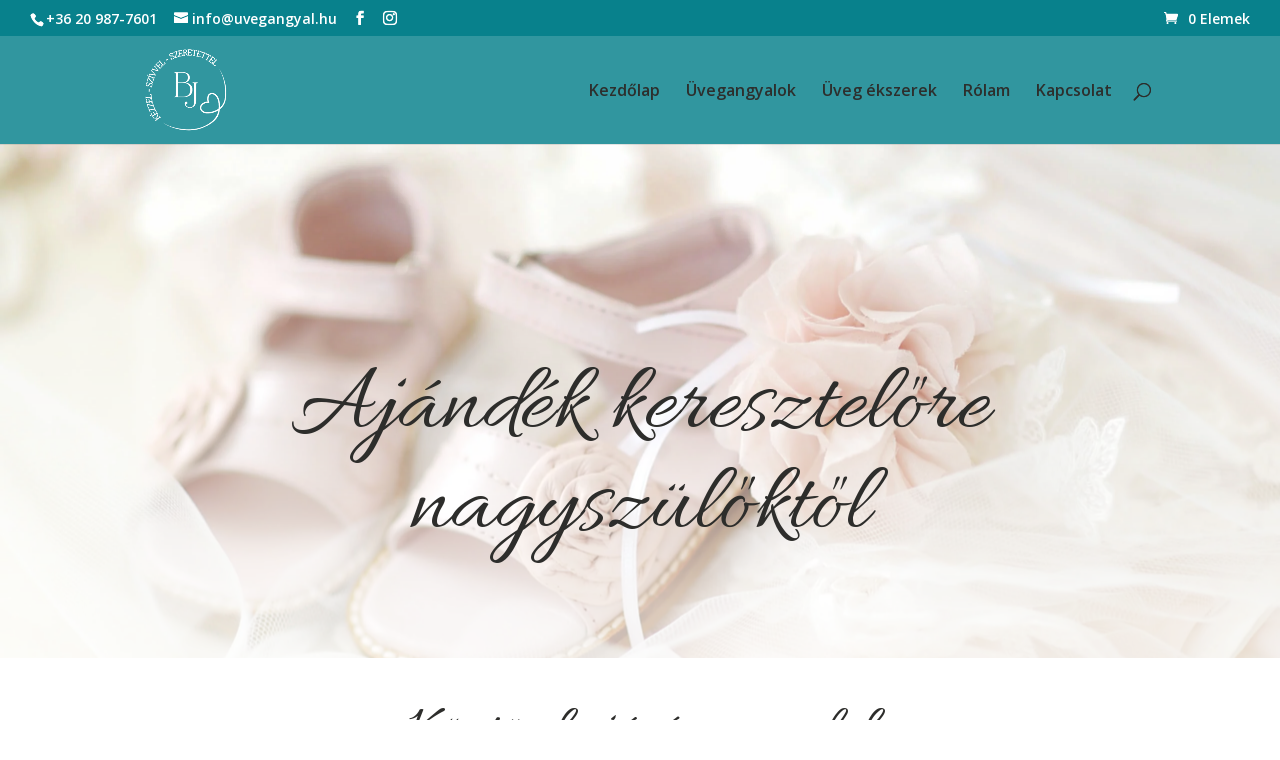

--- FILE ---
content_type: text/css
request_url: https://uvegangyal.hu/wp-content/et-cache/626/et-core-unified-626.min.css?ver=1720675570
body_size: 254
content:
.page-id-214 #logo{display:none;content:""}a.customize-unpreviewable{color:#2d2d2b}@media only screen and (max-width:980px){.page-id-214 #logo{display:none}}@media only screen and (max-width:414px){.page-id-214 #logo{display:none}}.woocommerce div.product form.cart,.woocommerce-page div.product form.cart{color:#2d2d2b}.yayextra-option-field-wrap select{padding:10px}.wpf_layout_vertical .wpf_item .wpf_hierachy li{color:#2d2d2b;font-size:15px}

--- FILE ---
content_type: text/css
request_url: https://uvegangyal.hu/wp-content/et-cache/626/et-core-unified-tb-315-deferred-626.min.css?ver=1720675570
body_size: 2303
content:
.et_pb_section_0_tb_footer.et_pb_section{background-color:#08818C!important}.et_pb_row_1_tb_footer,body #page-container .et-db #et-boc .et-l .et_pb_row_1_tb_footer.et_pb_row,body.et_pb_pagebuilder_layout.single #page-container #et-boc .et-l .et_pb_row_1_tb_footer.et_pb_row,body.et_pb_pagebuilder_layout.single.et_full_width_page #page-container #et-boc .et-l .et_pb_row_1_tb_footer.et_pb_row,.et_pb_row_0_tb_footer,body #page-container .et-db #et-boc .et-l .et_pb_row_0_tb_footer.et_pb_row,body.et_pb_pagebuilder_layout.single #page-container #et-boc .et-l .et_pb_row_0_tb_footer.et_pb_row,body.et_pb_pagebuilder_layout.single.et_full_width_page #page-container #et-boc .et-l .et_pb_row_0_tb_footer.et_pb_row{max-width:100%}.et_pb_image_0_tb_footer{margin-top:-6%!important;margin-bottom:20px!important;text-align:left;margin-left:0}.et_pb_text_4_tb_footer.et_pb_text,.et_pb_text_7_tb_footer.et_pb_text,.et_pb_text_0_tb_footer.et_pb_text,.et_pb_text_6_tb_footer.et_pb_text,.et_pb_text_5_tb_footer.et_pb_text,.et_pb_text_2_tb_footer.et_pb_text{color:#FFFFFF!important}.et_pb_text_6_tb_footer,.et_pb_text_5_tb_footer,.et_pb_text_4_tb_footer,.et_pb_text_7_tb_footer,.et_pb_text_2_tb_footer,.et_pb_text_0_tb_footer{font-family:'Open Sans',Helvetica,Arial,Lucida,sans-serif}.et_pb_text_0_tb_footer h4{font-family:'Oswald',Helvetica,Arial,Lucida,sans-serif;font-size:17px;color:#FFFFFF!important;line-height:1.3em;text-align:left}.et_pb_text_3_tb_footer h3,.et_pb_text_1_tb_footer h3{font-family:'Oswald',Helvetica,Arial,Lucida,sans-serif;font-size:25px;color:#FFFFFF!important}.et_pb_text_1_tb_footer,.et_pb_text_3_tb_footer{margin-top:24%!important;margin-bottom:50px!important}.et_pb_section_1_tb_footer.et_pb_section{padding-top:0px;padding-bottom:0px;background-color:#165B6B!important}.et_pb_row_1_tb_footer.et_pb_row{padding-top:15px!important;padding-bottom:15px!important;padding-top:15px;padding-bottom:15px}.et_pb_image_0_tb_footer.et_pb_module{margin-left:0px!important;margin-right:auto!important}@media only screen and (min-width:981px){.et_pb_image_0_tb_footer{max-width:50%}}@media only screen and (max-width:980px){.et_pb_image_0_tb_footer{margin-bottom:10px!important;max-width:30%}.et_pb_image_0_tb_footer .et_pb_image_wrap img{width:auto}.et_pb_text_0_tb_footer h4{font-size:16px}.et_pb_text_1_tb_footer h3,.et_pb_text_3_tb_footer h3{font-size:22px}.et_pb_text_1_tb_footer,.et_pb_text_3_tb_footer{margin-top:0%!important;margin-bottom:15px!important}.et_pb_row_1_tb_footer.et_pb_row{padding-top:15px!important;padding-bottom:15px!important;padding-top:15px!important;padding-bottom:15px!important}}@media only screen and (max-width:767px){.et_pb_image_0_tb_footer{margin-bottom:10px!important;max-width:35%}.et_pb_image_0_tb_footer .et_pb_image_wrap img{width:auto}.et_pb_text_0_tb_footer h4{font-size:15px}.et_pb_text_1_tb_footer h3,.et_pb_text_3_tb_footer h3{font-size:19px}.et_pb_text_1_tb_footer,.et_pb_text_3_tb_footer{margin-bottom:10px!important}.et_pb_row_1_tb_footer.et_pb_row{padding-top:15px!important;padding-bottom:15px!important;padding-top:15px!important;padding-bottom:15px!important}}.et_pb_section_2.et_pb_section{padding-top:0px;padding-bottom:0px}.et_pb_text_4 h2{font-family:'Allura',handwriting;font-size:60px;color:#2D2D2B!important;text-align:center}.et_pb_text_4{margin-bottom:0px!important}.et_pb_image_2{text-align:center}.et_pb_text_5.et_pb_text{color:#2D2D2B!important}.et_pb_text_5{font-family:'Open Sans',Helvetica,Arial,Lucida,sans-serif;font-size:17px}.et_pb_row_5,body #page-container .et-db #et-boc .et-l .et_pb_row_5.et_pb_row,body.et_pb_pagebuilder_layout.single #page-container #et-boc .et-l .et_pb_row_5.et_pb_row,body.et_pb_pagebuilder_layout.single.et_full_width_page #page-container #et-boc .et-l .et_pb_row_5.et_pb_row{max-width:100%}.dica_divi_carouselitem_1.dica_divi_carouselitem .social-media,.dica_divi_carouselitem_5.dica_divi_carouselitem .social-media,.dica_divi_carouselitem_7.dica_divi_carouselitem .social-media,.dica_divi_carouselitem_4.dica_divi_carouselitem .social-media,.dica_divi_carouselitem_8.dica_divi_carouselitem .social-media,.dica_divi_carouselitem_3.dica_divi_carouselitem .social-media,.dica_divi_carouselitem_9.dica_divi_carouselitem .social-media,.dica_divi_carouselitem_2.dica_divi_carouselitem .social-media,.dica_divi_carouselitem_10.dica_divi_carouselitem .social-media,.dica_divi_carouselitem_0.dica_divi_carouselitem .social-media,.dica_divi_carouselitem_12.dica_divi_carouselitem .social-media,.dica_divi_carouselitem_11.dica_divi_carouselitem .social-media,.dica_divi_carouselitem_6.dica_divi_carouselitem .social-media{justify-content:flex-start!important}.dica_divi_carouselitem_0.dica_divi_carouselitem .dica-rating,.dica_divi_carouselitem_5.dica_divi_carouselitem .dica-rating,.dica_divi_carouselitem_7.dica_divi_carouselitem .dica-rating,.dica_divi_carouselitem_12.dica_divi_carouselitem .dica-rating,.dica_divi_carouselitem_4.dica_divi_carouselitem .dica-rating,.dica_divi_carouselitem_8.dica_divi_carouselitem .dica-rating,.dica_divi_carouselitem_1.dica_divi_carouselitem .dica-rating,.dica_divi_carouselitem_3.dica_divi_carouselitem .dica-rating,.dica_divi_carouselitem_6.dica_divi_carouselitem .dica-rating,.dica_divi_carouselitem_10.dica_divi_carouselitem .dica-rating,.dica_divi_carouselitem_2.dica_divi_carouselitem .dica-rating,.dica_divi_carouselitem_11.dica_divi_carouselitem .dica-rating,.dica_divi_carouselitem_9.dica_divi_carouselitem .dica-rating{text-align:left!important}.dica_divi_carousel .dica_divi_carouselitem_10 .social-media-container .social-media li a:before,.dica_divi_carousel .dica_divi_carouselitem_6 .social-media-container .social-media li a:before,.dica_divi_carouselitem_6 .dica-rating span:before,.dica_divi_carouselitem_12 .dica-rating span:before,.dica_divi_carouselitem_10 .dica-rating span:before,.dica_divi_carousel .dica_divi_carouselitem_12 .social-media-container .social-media li a:before,.dica_divi_carouselitem_11 .dica-rating span:before,.dica_divi_carousel .dica_divi_carouselitem_7 .social-media-container .social-media li a:before,.dica_divi_carouselitem_7 .dica-rating span:before,.dica_divi_carousel .dica_divi_carouselitem_11 .social-media-container .social-media li a:before,.dica_divi_carouselitem_9 .dica-rating span:before,.dica_divi_carousel .dica_divi_carouselitem_9 .social-media-container .social-media li a:before,.dica_divi_carouselitem_8 .dica-rating span:before,.dica_divi_carousel .dica_divi_carouselitem_8 .social-media-container .social-media li a:before,.dica_divi_carouselitem_4 .dica-rating span:before,.dica_divi_carousel .dica_divi_carouselitem_1 .social-media-container .social-media li a:before,.dica_divi_carouselitem_1 .dica-rating span:before,.dica_divi_carousel .dica_divi_carouselitem_0 .social-media-container .social-media li a:before,.dica_divi_carousel .dica_divi_carouselitem_2 .social-media-container .social-media li a:before,.dica_divi_carouselitem_2 .dica-rating span:before,.dica_divi_carousel .dica_divi_carouselitem_3 .social-media-container .social-media li a:before,.dica_divi_carouselitem_3 .dica-rating span:before,.dica_divi_carouselitem_0 .dica-rating span:before,.dica_divi_carousel .dica_divi_carouselitem_5 .social-media-container .social-media li a:before,.dica_divi_carousel .dica_divi_carouselitem_4 .social-media-container .social-media li a:before,.dica_divi_carouselitem_5 .dica-rating span:before{font-size:14px!important}.dica_divi_carousel_0.dica_divi_carousel{padding-bottom:0px!important;margin-bottom:0px!important}.dica_divi_carousel_0 .dica_divi_carouselitem .dica-image-container .image{max-width:100%}.dica_divi_carousel_0 .dica_divi_carouselitem .dica-image-container{text-align:center!important;z-index:10!important}.dica_divi_carousel_0 .swiper-button-next:before,.dica_divi_carousel_0 .swiper-button-prev:before{color:#0c71c3!important}.dica_divi_carousel_0.dica_divi_carousel .swiper-button-next,.dica_divi_carousel_0.dica_divi_carousel .swiper-button-prev{background-color:#ffffff!important}.dica_divi_carousel_0.dica_divi_carousel .swiper-pagination-bullet{background-color:#e0e0e0!important}.dica_divi_carousel_0.dica_divi_carousel .swiper-pagination-bullet.swiper-pagination-bullet-active{background-color:#08818C!important}.dica_divi_carousel_0.dica_divi_carousel .dica-container .swiper-wrapper .dica_divi_carouselitem{height:100%}.dica_divi_carousel_0.dica_divi_carousel .dica_divi_carouselitem .dica-item-content{flex-grow:1}.dica_divi_carousel_0.dica_divi_carousel .dica-container .swiper-pagination{text-align:center}.dica_divi_carousel_0 .dica-container .swiper-button-next,.dica_divi_carousel_0 .dica-container .swiper-button-prev{font-size:53px;width:53px;height:53px}.dica_divi_carousel_0 .dica-container .swiper-buttton-container{justify-content:space-between}.dica_divi_carousel_0 .dica_divi_carouselitem .dica-item-content{z-index:10!important}.dica_divi_carousel_0 .dica_divi_carouselitem{width:calc(100%/4)}.dica_divi_carousel .dica_divi_carouselitem_2.dica_divi_carouselitem .dica-item-content h4.item-title,.dica_divi_carousel .dica_divi_carouselitem_2.dica_divi_carouselitem .dica-item-content h1.item-title,.dica_divi_carousel .dica_divi_carouselitem_2.dica_divi_carouselitem .dica-item-content h2.item-title,.dica_divi_carousel .dica_divi_carouselitem_2.dica_divi_carouselitem .dica-item-content h3.item-title,.dica_divi_carousel .dica_divi_carouselitem_2.dica_divi_carouselitem .dica-item-content h5.item-title,.dica_divi_carousel .dica_divi_carouselitem_2.dica_divi_carouselitem .dica-item-content h6.item-title,.dica_divi_carousel .dica_divi_carouselitem_7.dica_divi_carouselitem .dica-item-content h4.item-title,.dica_divi_carousel .dica_divi_carouselitem_7.dica_divi_carouselitem .dica-item-content h1.item-title,.dica_divi_carousel .dica_divi_carouselitem_7.dica_divi_carouselitem .dica-item-content h2.item-title,.dica_divi_carousel .dica_divi_carouselitem_7.dica_divi_carouselitem .dica-item-content h3.item-title,.dica_divi_carousel .dica_divi_carouselitem_7.dica_divi_carouselitem .dica-item-content h5.item-title,.dica_divi_carousel .dica_divi_carouselitem_7.dica_divi_carouselitem .dica-item-content h6.item-title,.dica_divi_carousel .dica_divi_carouselitem_5.dica_divi_carouselitem .dica-item-content h4.item-title,.dica_divi_carousel .dica_divi_carouselitem_5.dica_divi_carouselitem .dica-item-content h1.item-title,.dica_divi_carousel .dica_divi_carouselitem_5.dica_divi_carouselitem .dica-item-content h2.item-title,.dica_divi_carousel .dica_divi_carouselitem_5.dica_divi_carouselitem .dica-item-content h3.item-title,.dica_divi_carousel .dica_divi_carouselitem_5.dica_divi_carouselitem .dica-item-content h5.item-title,.dica_divi_carousel .dica_divi_carouselitem_5.dica_divi_carouselitem .dica-item-content h6.item-title,.dica_divi_carousel .dica_divi_carouselitem_8.dica_divi_carouselitem .dica-item-content h4.item-title,.dica_divi_carousel .dica_divi_carouselitem_8.dica_divi_carouselitem .dica-item-content h1.item-title,.dica_divi_carousel .dica_divi_carouselitem_8.dica_divi_carouselitem .dica-item-content h2.item-title,.dica_divi_carousel .dica_divi_carouselitem_8.dica_divi_carouselitem .dica-item-content h3.item-title,.dica_divi_carousel .dica_divi_carouselitem_8.dica_divi_carouselitem .dica-item-content h5.item-title,.dica_divi_carousel .dica_divi_carouselitem_8.dica_divi_carouselitem .dica-item-content h6.item-title,.dica_divi_carousel .dica_divi_carouselitem_4.dica_divi_carouselitem .dica-item-content h4.item-title,.dica_divi_carousel .dica_divi_carouselitem_4.dica_divi_carouselitem .dica-item-content h1.item-title,.dica_divi_carousel .dica_divi_carouselitem_4.dica_divi_carouselitem .dica-item-content h2.item-title,.dica_divi_carousel .dica_divi_carouselitem_4.dica_divi_carouselitem .dica-item-content h3.item-title,.dica_divi_carousel .dica_divi_carouselitem_4.dica_divi_carouselitem .dica-item-content h5.item-title,.dica_divi_carousel .dica_divi_carouselitem_4.dica_divi_carouselitem .dica-item-content h6.item-title,.dica_divi_carousel .dica_divi_carouselitem_9.dica_divi_carouselitem .dica-item-content h4.item-title,.dica_divi_carousel .dica_divi_carouselitem_9.dica_divi_carouselitem .dica-item-content h1.item-title,.dica_divi_carousel .dica_divi_carouselitem_9.dica_divi_carouselitem .dica-item-content h2.item-title,.dica_divi_carousel .dica_divi_carouselitem_9.dica_divi_carouselitem .dica-item-content h3.item-title,.dica_divi_carousel .dica_divi_carouselitem_9.dica_divi_carouselitem .dica-item-content h5.item-title,.dica_divi_carousel .dica_divi_carouselitem_9.dica_divi_carouselitem .dica-item-content h6.item-title,.dica_divi_carousel .dica_divi_carouselitem_3.dica_divi_carouselitem .dica-item-content h4.item-title,.dica_divi_carousel .dica_divi_carouselitem_3.dica_divi_carouselitem .dica-item-content h1.item-title,.dica_divi_carousel .dica_divi_carouselitem_3.dica_divi_carouselitem .dica-item-content h2.item-title,.dica_divi_carousel .dica_divi_carouselitem_3.dica_divi_carouselitem .dica-item-content h3.item-title,.dica_divi_carousel .dica_divi_carouselitem_3.dica_divi_carouselitem .dica-item-content h5.item-title,.dica_divi_carousel .dica_divi_carouselitem_3.dica_divi_carouselitem .dica-item-content h6.item-title,.dica_divi_carousel .dica_divi_carouselitem_6.dica_divi_carouselitem .dica-item-content h4.item-title,.dica_divi_carousel .dica_divi_carouselitem_6.dica_divi_carouselitem .dica-item-content h1.item-title,.dica_divi_carousel .dica_divi_carouselitem_6.dica_divi_carouselitem .dica-item-content h2.item-title,.dica_divi_carousel .dica_divi_carouselitem_6.dica_divi_carouselitem .dica-item-content h3.item-title,.dica_divi_carousel .dica_divi_carouselitem_6.dica_divi_carouselitem .dica-item-content h5.item-title,.dica_divi_carousel .dica_divi_carouselitem_6.dica_divi_carouselitem .dica-item-content h6.item-title,.dica_divi_carousel .dica_divi_carouselitem_10.dica_divi_carouselitem .dica-item-content h4.item-title,.dica_divi_carousel .dica_divi_carouselitem_10.dica_divi_carouselitem .dica-item-content h1.item-title,.dica_divi_carousel .dica_divi_carouselitem_10.dica_divi_carouselitem .dica-item-content h2.item-title,.dica_divi_carousel .dica_divi_carouselitem_10.dica_divi_carouselitem .dica-item-content h3.item-title,.dica_divi_carousel .dica_divi_carouselitem_10.dica_divi_carouselitem .dica-item-content h5.item-title,.dica_divi_carousel .dica_divi_carouselitem_10.dica_divi_carouselitem .dica-item-content h6.item-title,.dica_divi_carousel .dica_divi_carouselitem_0.dica_divi_carouselitem .dica-item-content h4.item-title,.dica_divi_carousel .dica_divi_carouselitem_0.dica_divi_carouselitem .dica-item-content h1.item-title,.dica_divi_carousel .dica_divi_carouselitem_0.dica_divi_carouselitem .dica-item-content h2.item-title,.dica_divi_carousel .dica_divi_carouselitem_0.dica_divi_carouselitem .dica-item-content h3.item-title,.dica_divi_carousel .dica_divi_carouselitem_0.dica_divi_carouselitem .dica-item-content h5.item-title,.dica_divi_carousel .dica_divi_carouselitem_0.dica_divi_carouselitem .dica-item-content h6.item-title,.dica_divi_carousel .dica_divi_carouselitem_11.dica_divi_carouselitem .dica-item-content h4.item-title,.dica_divi_carousel .dica_divi_carouselitem_11.dica_divi_carouselitem .dica-item-content h1.item-title,.dica_divi_carousel .dica_divi_carouselitem_11.dica_divi_carouselitem .dica-item-content h2.item-title,.dica_divi_carousel .dica_divi_carouselitem_11.dica_divi_carouselitem .dica-item-content h3.item-title,.dica_divi_carousel .dica_divi_carouselitem_11.dica_divi_carouselitem .dica-item-content h5.item-title,.dica_divi_carousel .dica_divi_carouselitem_11.dica_divi_carouselitem .dica-item-content h6.item-title,.dica_divi_carousel .dica_divi_carouselitem_1.dica_divi_carouselitem .dica-item-content h4.item-title,.dica_divi_carousel .dica_divi_carouselitem_1.dica_divi_carouselitem .dica-item-content h1.item-title,.dica_divi_carousel .dica_divi_carouselitem_1.dica_divi_carouselitem .dica-item-content h2.item-title,.dica_divi_carousel .dica_divi_carouselitem_1.dica_divi_carouselitem .dica-item-content h3.item-title,.dica_divi_carousel .dica_divi_carouselitem_1.dica_divi_carouselitem .dica-item-content h5.item-title,.dica_divi_carousel .dica_divi_carouselitem_1.dica_divi_carouselitem .dica-item-content h6.item-title,.dica_divi_carousel .dica_divi_carouselitem_12.dica_divi_carouselitem .dica-item-content h4.item-title,.dica_divi_carousel .dica_divi_carouselitem_12.dica_divi_carouselitem .dica-item-content h1.item-title,.dica_divi_carousel .dica_divi_carouselitem_12.dica_divi_carouselitem .dica-item-content h2.item-title,.dica_divi_carousel .dica_divi_carouselitem_12.dica_divi_carouselitem .dica-item-content h3.item-title,.dica_divi_carousel .dica_divi_carouselitem_12.dica_divi_carouselitem .dica-item-content h5.item-title,.dica_divi_carousel .dica_divi_carouselitem_12.dica_divi_carouselitem .dica-item-content h6.item-title{font-family:'Oswald',Helvetica,Arial,Lucida,sans-serif!important;font-size:30px!important;color:#2D2D2B!important;line-height:1.6em!important}.dica_divi_carousel .dica_divi_carouselitem_10.dica_divi_carouselitem .dica-item-content .content,.dica_divi_carousel .dica_divi_carouselitem_10.dica_divi_carouselitem .dica-item-content .content p,.dica_divi_carousel .dica_divi_carouselitem_3.dica_divi_carouselitem .dica-item-content .content,.dica_divi_carousel .dica_divi_carouselitem_3.dica_divi_carouselitem .dica-item-content .content p,.dica_divi_carousel .dica_divi_carouselitem_9.dica_divi_carouselitem .dica-item-content .content,.dica_divi_carousel .dica_divi_carouselitem_9.dica_divi_carouselitem .dica-item-content .content p,.dica_divi_carousel .dica_divi_carouselitem_2.dica_divi_carouselitem .dica-item-content .content,.dica_divi_carousel .dica_divi_carouselitem_2.dica_divi_carouselitem .dica-item-content .content p,.dica_divi_carousel .dica_divi_carouselitem_0.dica_divi_carouselitem .dica-item-content .content,.dica_divi_carousel .dica_divi_carouselitem_0.dica_divi_carouselitem .dica-item-content .content p,.dica_divi_carousel .dica_divi_carouselitem_4.dica_divi_carouselitem .dica-item-content .content,.dica_divi_carousel .dica_divi_carouselitem_4.dica_divi_carouselitem .dica-item-content .content p,.dica_divi_carousel .dica_divi_carouselitem_8.dica_divi_carouselitem .dica-item-content .content,.dica_divi_carousel .dica_divi_carouselitem_8.dica_divi_carouselitem .dica-item-content .content p,.dica_divi_carousel .dica_divi_carouselitem_1.dica_divi_carouselitem .dica-item-content .content,.dica_divi_carousel .dica_divi_carouselitem_1.dica_divi_carouselitem .dica-item-content .content p,.dica_divi_carousel .dica_divi_carouselitem_11.dica_divi_carouselitem .dica-item-content .content,.dica_divi_carousel .dica_divi_carouselitem_11.dica_divi_carouselitem .dica-item-content .content p,.dica_divi_carousel .dica_divi_carouselitem_5.dica_divi_carouselitem .dica-item-content .content,.dica_divi_carousel .dica_divi_carouselitem_5.dica_divi_carouselitem .dica-item-content .content p,.dica_divi_carousel .dica_divi_carouselitem_7.dica_divi_carouselitem .dica-item-content .content,.dica_divi_carousel .dica_divi_carouselitem_7.dica_divi_carouselitem .dica-item-content .content p,.dica_divi_carousel .dica_divi_carouselitem_12.dica_divi_carouselitem .dica-item-content .content,.dica_divi_carousel .dica_divi_carouselitem_12.dica_divi_carouselitem .dica-item-content .content p,.dica_divi_carousel .dica_divi_carouselitem_6.dica_divi_carouselitem .dica-item-content .content,.dica_divi_carousel .dica_divi_carouselitem_6.dica_divi_carouselitem .dica-item-content .content p{font-family:'Open Sans',Helvetica,Arial,Lucida,sans-serif!important;font-size:20px!important;color:#2D2D2B!important}@media only screen and (min-width:981px){.et_pb_image_2{max-width:38%}}@media only screen and (max-width:980px){.et_pb_section_2.et_pb_section{margin-top:-2%}.et_pb_text_4 h2{font-size:45px}.et_pb_text_4{margin-bottom:0px!important}.et_pb_image_2{max-width:55%}.et_pb_image_2 .et_pb_image_wrap img{width:auto}.et_pb_text_5{font-size:16px}.dica_divi_carouselitem_12 .dica-rating span:before,.dica_divi_carousel .dica_divi_carouselitem_9 .social-media-container .social-media li a:before,.dica_divi_carouselitem_5 .dica-rating span:before,.dica_divi_carousel .dica_divi_carouselitem_5 .social-media-container .social-media li a:before,.dica_divi_carousel .dica_divi_carouselitem_7 .social-media-container .social-media li a:before,.dica_divi_carouselitem_7 .dica-rating span:before,.dica_divi_carouselitem_4 .dica-rating span:before,.dica_divi_carousel .dica_divi_carouselitem_4 .social-media-container .social-media li a:before,.dica_divi_carousel .dica_divi_carouselitem_8 .social-media-container .social-media li a:before,.dica_divi_carouselitem_8 .dica-rating span:before,.dica_divi_carouselitem_3 .dica-rating span:before,.dica_divi_carousel .dica_divi_carouselitem_3 .social-media-container .social-media li a:before,.dica_divi_carouselitem_2 .dica-rating span:before,.dica_divi_carousel .dica_divi_carouselitem_6 .social-media-container .social-media li a:before,.dica_divi_carousel .dica_divi_carouselitem_2 .social-media-container .social-media li a:before,.dica_divi_carouselitem_9 .dica-rating span:before,.dica_divi_carousel .dica_divi_carouselitem_10 .social-media-container .social-media li a:before,.dica_divi_carouselitem_1 .dica-rating span:before,.dica_divi_carousel .dica_divi_carouselitem_1 .social-media-container .social-media li a:before,.dica_divi_carouselitem_10 .dica-rating span:before,.dica_divi_carousel .dica_divi_carouselitem_11 .social-media-container .social-media li a:before,.dica_divi_carouselitem_0 .dica-rating span:before,.dica_divi_carousel .dica_divi_carouselitem_0 .social-media-container .social-media li a:before,.dica_divi_carouselitem_11 .dica-rating span:before,.dica_divi_carousel .dica_divi_carouselitem_12 .social-media-container .social-media li a:before,.dica_divi_carouselitem_6 .dica-rating span:before{font-size:14px!important}.dica_divi_carousel_0 .dica_divi_carouselitem .dica-image-container,.dica_divi_carousel_0 .dica_divi_carouselitem .dica-item-content{z-index:10!important}.dica_divi_carousel .dica_divi_carouselitem_10.dica_divi_carouselitem .dica-item-content h4.item-title,.dica_divi_carousel .dica_divi_carouselitem_10.dica_divi_carouselitem .dica-item-content h1.item-title,.dica_divi_carousel .dica_divi_carouselitem_10.dica_divi_carouselitem .dica-item-content h2.item-title,.dica_divi_carousel .dica_divi_carouselitem_10.dica_divi_carouselitem .dica-item-content h3.item-title,.dica_divi_carousel .dica_divi_carouselitem_10.dica_divi_carouselitem .dica-item-content h5.item-title,.dica_divi_carousel .dica_divi_carouselitem_10.dica_divi_carouselitem .dica-item-content h6.item-title,.dica_divi_carousel .dica_divi_carouselitem_4.dica_divi_carouselitem .dica-item-content h4.item-title,.dica_divi_carousel .dica_divi_carouselitem_4.dica_divi_carouselitem .dica-item-content h1.item-title,.dica_divi_carousel .dica_divi_carouselitem_4.dica_divi_carouselitem .dica-item-content h2.item-title,.dica_divi_carousel .dica_divi_carouselitem_4.dica_divi_carouselitem .dica-item-content h3.item-title,.dica_divi_carousel .dica_divi_carouselitem_4.dica_divi_carouselitem .dica-item-content h5.item-title,.dica_divi_carousel .dica_divi_carouselitem_4.dica_divi_carouselitem .dica-item-content h6.item-title,.dica_divi_carousel .dica_divi_carouselitem_6.dica_divi_carouselitem .dica-item-content h4.item-title,.dica_divi_carousel .dica_divi_carouselitem_6.dica_divi_carouselitem .dica-item-content h1.item-title,.dica_divi_carousel .dica_divi_carouselitem_6.dica_divi_carouselitem .dica-item-content h2.item-title,.dica_divi_carousel .dica_divi_carouselitem_6.dica_divi_carouselitem .dica-item-content h3.item-title,.dica_divi_carousel .dica_divi_carouselitem_6.dica_divi_carouselitem .dica-item-content h5.item-title,.dica_divi_carousel .dica_divi_carouselitem_6.dica_divi_carouselitem .dica-item-content h6.item-title,.dica_divi_carousel .dica_divi_carouselitem_1.dica_divi_carouselitem .dica-item-content h4.item-title,.dica_divi_carousel .dica_divi_carouselitem_1.dica_divi_carouselitem .dica-item-content h1.item-title,.dica_divi_carousel .dica_divi_carouselitem_1.dica_divi_carouselitem .dica-item-content h2.item-title,.dica_divi_carousel .dica_divi_carouselitem_1.dica_divi_carouselitem .dica-item-content h3.item-title,.dica_divi_carousel .dica_divi_carouselitem_1.dica_divi_carouselitem .dica-item-content h5.item-title,.dica_divi_carousel .dica_divi_carouselitem_1.dica_divi_carouselitem .dica-item-content h6.item-title,.dica_divi_carousel .dica_divi_carouselitem_3.dica_divi_carouselitem .dica-item-content h4.item-title,.dica_divi_carousel .dica_divi_carouselitem_3.dica_divi_carouselitem .dica-item-content h1.item-title,.dica_divi_carousel .dica_divi_carouselitem_3.dica_divi_carouselitem .dica-item-content h2.item-title,.dica_divi_carousel .dica_divi_carouselitem_3.dica_divi_carouselitem .dica-item-content h3.item-title,.dica_divi_carousel .dica_divi_carouselitem_3.dica_divi_carouselitem .dica-item-content h5.item-title,.dica_divi_carousel .dica_divi_carouselitem_3.dica_divi_carouselitem .dica-item-content h6.item-title,.dica_divi_carousel .dica_divi_carouselitem_9.dica_divi_carouselitem .dica-item-content h4.item-title,.dica_divi_carousel .dica_divi_carouselitem_9.dica_divi_carouselitem .dica-item-content h1.item-title,.dica_divi_carousel .dica_divi_carouselitem_9.dica_divi_carouselitem .dica-item-content h2.item-title,.dica_divi_carousel .dica_divi_carouselitem_9.dica_divi_carouselitem .dica-item-content h3.item-title,.dica_divi_carousel .dica_divi_carouselitem_9.dica_divi_carouselitem .dica-item-content h5.item-title,.dica_divi_carousel .dica_divi_carouselitem_9.dica_divi_carouselitem .dica-item-content h6.item-title,.dica_divi_carousel .dica_divi_carouselitem_12.dica_divi_carouselitem .dica-item-content h4.item-title,.dica_divi_carousel .dica_divi_carouselitem_12.dica_divi_carouselitem .dica-item-content h1.item-title,.dica_divi_carousel .dica_divi_carouselitem_12.dica_divi_carouselitem .dica-item-content h2.item-title,.dica_divi_carousel .dica_divi_carouselitem_12.dica_divi_carouselitem .dica-item-content h3.item-title,.dica_divi_carousel .dica_divi_carouselitem_12.dica_divi_carouselitem .dica-item-content h5.item-title,.dica_divi_carousel .dica_divi_carouselitem_12.dica_divi_carouselitem .dica-item-content h6.item-title,.dica_divi_carousel .dica_divi_carouselitem_11.dica_divi_carouselitem .dica-item-content h4.item-title,.dica_divi_carousel .dica_divi_carouselitem_11.dica_divi_carouselitem .dica-item-content h1.item-title,.dica_divi_carousel .dica_divi_carouselitem_11.dica_divi_carouselitem .dica-item-content h2.item-title,.dica_divi_carousel .dica_divi_carouselitem_11.dica_divi_carouselitem .dica-item-content h3.item-title,.dica_divi_carousel .dica_divi_carouselitem_11.dica_divi_carouselitem .dica-item-content h5.item-title,.dica_divi_carousel .dica_divi_carouselitem_11.dica_divi_carouselitem .dica-item-content h6.item-title,.dica_divi_carousel .dica_divi_carouselitem_8.dica_divi_carouselitem .dica-item-content h4.item-title,.dica_divi_carousel .dica_divi_carouselitem_8.dica_divi_carouselitem .dica-item-content h1.item-title,.dica_divi_carousel .dica_divi_carouselitem_8.dica_divi_carouselitem .dica-item-content h2.item-title,.dica_divi_carousel .dica_divi_carouselitem_8.dica_divi_carouselitem .dica-item-content h3.item-title,.dica_divi_carousel .dica_divi_carouselitem_8.dica_divi_carouselitem .dica-item-content h5.item-title,.dica_divi_carousel .dica_divi_carouselitem_8.dica_divi_carouselitem .dica-item-content h6.item-title,.dica_divi_carousel .dica_divi_carouselitem_5.dica_divi_carouselitem .dica-item-content h4.item-title,.dica_divi_carousel .dica_divi_carouselitem_5.dica_divi_carouselitem .dica-item-content h1.item-title,.dica_divi_carousel .dica_divi_carouselitem_5.dica_divi_carouselitem .dica-item-content h2.item-title,.dica_divi_carousel .dica_divi_carouselitem_5.dica_divi_carouselitem .dica-item-content h3.item-title,.dica_divi_carousel .dica_divi_carouselitem_5.dica_divi_carouselitem .dica-item-content h5.item-title,.dica_divi_carousel .dica_divi_carouselitem_5.dica_divi_carouselitem .dica-item-content h6.item-title,.dica_divi_carousel .dica_divi_carouselitem_0.dica_divi_carouselitem .dica-item-content h4.item-title,.dica_divi_carousel .dica_divi_carouselitem_0.dica_divi_carouselitem .dica-item-content h1.item-title,.dica_divi_carousel .dica_divi_carouselitem_0.dica_divi_carouselitem .dica-item-content h2.item-title,.dica_divi_carousel .dica_divi_carouselitem_0.dica_divi_carouselitem .dica-item-content h3.item-title,.dica_divi_carousel .dica_divi_carouselitem_0.dica_divi_carouselitem .dica-item-content h5.item-title,.dica_divi_carousel .dica_divi_carouselitem_0.dica_divi_carouselitem .dica-item-content h6.item-title,.dica_divi_carousel .dica_divi_carouselitem_7.dica_divi_carouselitem .dica-item-content h4.item-title,.dica_divi_carousel .dica_divi_carouselitem_7.dica_divi_carouselitem .dica-item-content h1.item-title,.dica_divi_carousel .dica_divi_carouselitem_7.dica_divi_carouselitem .dica-item-content h2.item-title,.dica_divi_carousel .dica_divi_carouselitem_7.dica_divi_carouselitem .dica-item-content h3.item-title,.dica_divi_carousel .dica_divi_carouselitem_7.dica_divi_carouselitem .dica-item-content h5.item-title,.dica_divi_carousel .dica_divi_carouselitem_7.dica_divi_carouselitem .dica-item-content h6.item-title,.dica_divi_carousel .dica_divi_carouselitem_2.dica_divi_carouselitem .dica-item-content h4.item-title,.dica_divi_carousel .dica_divi_carouselitem_2.dica_divi_carouselitem .dica-item-content h1.item-title,.dica_divi_carousel .dica_divi_carouselitem_2.dica_divi_carouselitem .dica-item-content h2.item-title,.dica_divi_carousel .dica_divi_carouselitem_2.dica_divi_carouselitem .dica-item-content h3.item-title,.dica_divi_carousel .dica_divi_carouselitem_2.dica_divi_carouselitem .dica-item-content h5.item-title,.dica_divi_carousel .dica_divi_carouselitem_2.dica_divi_carouselitem .dica-item-content h6.item-title{font-size:25px!important}.dica_divi_carousel .dica_divi_carouselitem_12.dica_divi_carouselitem .dica-item-content .content,.dica_divi_carousel .dica_divi_carouselitem_12.dica_divi_carouselitem .dica-item-content .content p,.dica_divi_carousel .dica_divi_carouselitem_0.dica_divi_carouselitem .dica-item-content .content,.dica_divi_carousel .dica_divi_carouselitem_0.dica_divi_carouselitem .dica-item-content .content p,.dica_divi_carousel .dica_divi_carouselitem_11.dica_divi_carouselitem .dica-item-content .content,.dica_divi_carousel .dica_divi_carouselitem_11.dica_divi_carouselitem .dica-item-content .content p,.dica_divi_carousel .dica_divi_carouselitem_6.dica_divi_carouselitem .dica-item-content .content,.dica_divi_carousel .dica_divi_carouselitem_6.dica_divi_carouselitem .dica-item-content .content p,.dica_divi_carousel .dica_divi_carouselitem_1.dica_divi_carouselitem .dica-item-content .content,.dica_divi_carousel .dica_divi_carouselitem_1.dica_divi_carouselitem .dica-item-content .content p,.dica_divi_carousel .dica_divi_carouselitem_10.dica_divi_carouselitem .dica-item-content .content,.dica_divi_carousel .dica_divi_carouselitem_10.dica_divi_carouselitem .dica-item-content .content p,.dica_divi_carousel .dica_divi_carouselitem_2.dica_divi_carouselitem .dica-item-content .content,.dica_divi_carousel .dica_divi_carouselitem_2.dica_divi_carouselitem .dica-item-content .content p,.dica_divi_carousel .dica_divi_carouselitem_9.dica_divi_carouselitem .dica-item-content .content,.dica_divi_carousel .dica_divi_carouselitem_9.dica_divi_carouselitem .dica-item-content .content p,.dica_divi_carousel .dica_divi_carouselitem_4.dica_divi_carouselitem .dica-item-content .content,.dica_divi_carousel .dica_divi_carouselitem_4.dica_divi_carouselitem .dica-item-content .content p,.dica_divi_carousel .dica_divi_carouselitem_8.dica_divi_carouselitem .dica-item-content .content,.dica_divi_carousel .dica_divi_carouselitem_8.dica_divi_carouselitem .dica-item-content .content p,.dica_divi_carousel .dica_divi_carouselitem_5.dica_divi_carouselitem .dica-item-content .content,.dica_divi_carousel .dica_divi_carouselitem_5.dica_divi_carouselitem .dica-item-content .content p,.dica_divi_carousel .dica_divi_carouselitem_7.dica_divi_carouselitem .dica-item-content .content,.dica_divi_carousel .dica_divi_carouselitem_7.dica_divi_carouselitem .dica-item-content .content p,.dica_divi_carousel .dica_divi_carouselitem_3.dica_divi_carouselitem .dica-item-content .content,.dica_divi_carousel .dica_divi_carouselitem_3.dica_divi_carouselitem .dica-item-content .content p{font-size:18px!important}}@media only screen and (max-width:767px){.et_pb_section_2.et_pb_section{margin-top:-5%}.et_pb_text_4 h2{font-size:34px}.et_pb_text_4{margin-bottom:0px!important}.et_pb_image_2{max-width:56%}.et_pb_image_2 .et_pb_image_wrap img{width:auto}.et_pb_text_5{font-size:15px}.dica_divi_carouselitem_12 .dica-rating span:before,.dica_divi_carousel .dica_divi_carouselitem_9 .social-media-container .social-media li a:before,.dica_divi_carouselitem_5 .dica-rating span:before,.dica_divi_carousel .dica_divi_carouselitem_5 .social-media-container .social-media li a:before,.dica_divi_carousel .dica_divi_carouselitem_7 .social-media-container .social-media li a:before,.dica_divi_carouselitem_7 .dica-rating span:before,.dica_divi_carouselitem_4 .dica-rating span:before,.dica_divi_carousel .dica_divi_carouselitem_4 .social-media-container .social-media li a:before,.dica_divi_carousel .dica_divi_carouselitem_8 .social-media-container .social-media li a:before,.dica_divi_carouselitem_8 .dica-rating span:before,.dica_divi_carouselitem_3 .dica-rating span:before,.dica_divi_carousel .dica_divi_carouselitem_3 .social-media-container .social-media li a:before,.dica_divi_carouselitem_2 .dica-rating span:before,.dica_divi_carousel .dica_divi_carouselitem_6 .social-media-container .social-media li a:before,.dica_divi_carousel .dica_divi_carouselitem_2 .social-media-container .social-media li a:before,.dica_divi_carouselitem_9 .dica-rating span:before,.dica_divi_carousel .dica_divi_carouselitem_10 .social-media-container .social-media li a:before,.dica_divi_carouselitem_1 .dica-rating span:before,.dica_divi_carousel .dica_divi_carouselitem_1 .social-media-container .social-media li a:before,.dica_divi_carouselitem_10 .dica-rating span:before,.dica_divi_carousel .dica_divi_carouselitem_11 .social-media-container .social-media li a:before,.dica_divi_carouselitem_0 .dica-rating span:before,.dica_divi_carousel .dica_divi_carouselitem_0 .social-media-container .social-media li a:before,.dica_divi_carouselitem_11 .dica-rating span:before,.dica_divi_carousel .dica_divi_carouselitem_12 .social-media-container .social-media li a:before,.dica_divi_carouselitem_6 .dica-rating span:before{font-size:14px!important}.dica_divi_carousel_0 .dica_divi_carouselitem .dica-image-container,.dica_divi_carousel_0 .dica_divi_carouselitem .dica-item-content{z-index:10!important}.dica_divi_carousel .dica_divi_carouselitem_10.dica_divi_carouselitem .dica-item-content h4.item-title,.dica_divi_carousel .dica_divi_carouselitem_10.dica_divi_carouselitem .dica-item-content h1.item-title,.dica_divi_carousel .dica_divi_carouselitem_10.dica_divi_carouselitem .dica-item-content h2.item-title,.dica_divi_carousel .dica_divi_carouselitem_10.dica_divi_carouselitem .dica-item-content h3.item-title,.dica_divi_carousel .dica_divi_carouselitem_10.dica_divi_carouselitem .dica-item-content h5.item-title,.dica_divi_carousel .dica_divi_carouselitem_10.dica_divi_carouselitem .dica-item-content h6.item-title,.dica_divi_carousel .dica_divi_carouselitem_4.dica_divi_carouselitem .dica-item-content h4.item-title,.dica_divi_carousel .dica_divi_carouselitem_4.dica_divi_carouselitem .dica-item-content h1.item-title,.dica_divi_carousel .dica_divi_carouselitem_4.dica_divi_carouselitem .dica-item-content h2.item-title,.dica_divi_carousel .dica_divi_carouselitem_4.dica_divi_carouselitem .dica-item-content h3.item-title,.dica_divi_carousel .dica_divi_carouselitem_4.dica_divi_carouselitem .dica-item-content h5.item-title,.dica_divi_carousel .dica_divi_carouselitem_4.dica_divi_carouselitem .dica-item-content h6.item-title,.dica_divi_carousel .dica_divi_carouselitem_6.dica_divi_carouselitem .dica-item-content h4.item-title,.dica_divi_carousel .dica_divi_carouselitem_6.dica_divi_carouselitem .dica-item-content h1.item-title,.dica_divi_carousel .dica_divi_carouselitem_6.dica_divi_carouselitem .dica-item-content h2.item-title,.dica_divi_carousel .dica_divi_carouselitem_6.dica_divi_carouselitem .dica-item-content h3.item-title,.dica_divi_carousel .dica_divi_carouselitem_6.dica_divi_carouselitem .dica-item-content h5.item-title,.dica_divi_carousel .dica_divi_carouselitem_6.dica_divi_carouselitem .dica-item-content h6.item-title,.dica_divi_carousel .dica_divi_carouselitem_1.dica_divi_carouselitem .dica-item-content h4.item-title,.dica_divi_carousel .dica_divi_carouselitem_1.dica_divi_carouselitem .dica-item-content h1.item-title,.dica_divi_carousel .dica_divi_carouselitem_1.dica_divi_carouselitem .dica-item-content h2.item-title,.dica_divi_carousel .dica_divi_carouselitem_1.dica_divi_carouselitem .dica-item-content h3.item-title,.dica_divi_carousel .dica_divi_carouselitem_1.dica_divi_carouselitem .dica-item-content h5.item-title,.dica_divi_carousel .dica_divi_carouselitem_1.dica_divi_carouselitem .dica-item-content h6.item-title,.dica_divi_carousel .dica_divi_carouselitem_3.dica_divi_carouselitem .dica-item-content h4.item-title,.dica_divi_carousel .dica_divi_carouselitem_3.dica_divi_carouselitem .dica-item-content h1.item-title,.dica_divi_carousel .dica_divi_carouselitem_3.dica_divi_carouselitem .dica-item-content h2.item-title,.dica_divi_carousel .dica_divi_carouselitem_3.dica_divi_carouselitem .dica-item-content h3.item-title,.dica_divi_carousel .dica_divi_carouselitem_3.dica_divi_carouselitem .dica-item-content h5.item-title,.dica_divi_carousel .dica_divi_carouselitem_3.dica_divi_carouselitem .dica-item-content h6.item-title,.dica_divi_carousel .dica_divi_carouselitem_9.dica_divi_carouselitem .dica-item-content h4.item-title,.dica_divi_carousel .dica_divi_carouselitem_9.dica_divi_carouselitem .dica-item-content h1.item-title,.dica_divi_carousel .dica_divi_carouselitem_9.dica_divi_carouselitem .dica-item-content h2.item-title,.dica_divi_carousel .dica_divi_carouselitem_9.dica_divi_carouselitem .dica-item-content h3.item-title,.dica_divi_carousel .dica_divi_carouselitem_9.dica_divi_carouselitem .dica-item-content h5.item-title,.dica_divi_carousel .dica_divi_carouselitem_9.dica_divi_carouselitem .dica-item-content h6.item-title,.dica_divi_carousel .dica_divi_carouselitem_12.dica_divi_carouselitem .dica-item-content h4.item-title,.dica_divi_carousel .dica_divi_carouselitem_12.dica_divi_carouselitem .dica-item-content h1.item-title,.dica_divi_carousel .dica_divi_carouselitem_12.dica_divi_carouselitem .dica-item-content h2.item-title,.dica_divi_carousel .dica_divi_carouselitem_12.dica_divi_carouselitem .dica-item-content h3.item-title,.dica_divi_carousel .dica_divi_carouselitem_12.dica_divi_carouselitem .dica-item-content h5.item-title,.dica_divi_carousel .dica_divi_carouselitem_12.dica_divi_carouselitem .dica-item-content h6.item-title,.dica_divi_carousel .dica_divi_carouselitem_11.dica_divi_carouselitem .dica-item-content h4.item-title,.dica_divi_carousel .dica_divi_carouselitem_11.dica_divi_carouselitem .dica-item-content h1.item-title,.dica_divi_carousel .dica_divi_carouselitem_11.dica_divi_carouselitem .dica-item-content h2.item-title,.dica_divi_carousel .dica_divi_carouselitem_11.dica_divi_carouselitem .dica-item-content h3.item-title,.dica_divi_carousel .dica_divi_carouselitem_11.dica_divi_carouselitem .dica-item-content h5.item-title,.dica_divi_carousel .dica_divi_carouselitem_11.dica_divi_carouselitem .dica-item-content h6.item-title,.dica_divi_carousel .dica_divi_carouselitem_8.dica_divi_carouselitem .dica-item-content h4.item-title,.dica_divi_carousel .dica_divi_carouselitem_8.dica_divi_carouselitem .dica-item-content h1.item-title,.dica_divi_carousel .dica_divi_carouselitem_8.dica_divi_carouselitem .dica-item-content h2.item-title,.dica_divi_carousel .dica_divi_carouselitem_8.dica_divi_carouselitem .dica-item-content h3.item-title,.dica_divi_carousel .dica_divi_carouselitem_8.dica_divi_carouselitem .dica-item-content h5.item-title,.dica_divi_carousel .dica_divi_carouselitem_8.dica_divi_carouselitem .dica-item-content h6.item-title,.dica_divi_carousel .dica_divi_carouselitem_5.dica_divi_carouselitem .dica-item-content h4.item-title,.dica_divi_carousel .dica_divi_carouselitem_5.dica_divi_carouselitem .dica-item-content h1.item-title,.dica_divi_carousel .dica_divi_carouselitem_5.dica_divi_carouselitem .dica-item-content h2.item-title,.dica_divi_carousel .dica_divi_carouselitem_5.dica_divi_carouselitem .dica-item-content h3.item-title,.dica_divi_carousel .dica_divi_carouselitem_5.dica_divi_carouselitem .dica-item-content h5.item-title,.dica_divi_carousel .dica_divi_carouselitem_5.dica_divi_carouselitem .dica-item-content h6.item-title,.dica_divi_carousel .dica_divi_carouselitem_0.dica_divi_carouselitem .dica-item-content h4.item-title,.dica_divi_carousel .dica_divi_carouselitem_0.dica_divi_carouselitem .dica-item-content h1.item-title,.dica_divi_carousel .dica_divi_carouselitem_0.dica_divi_carouselitem .dica-item-content h2.item-title,.dica_divi_carousel .dica_divi_carouselitem_0.dica_divi_carouselitem .dica-item-content h3.item-title,.dica_divi_carousel .dica_divi_carouselitem_0.dica_divi_carouselitem .dica-item-content h5.item-title,.dica_divi_carousel .dica_divi_carouselitem_0.dica_divi_carouselitem .dica-item-content h6.item-title,.dica_divi_carousel .dica_divi_carouselitem_7.dica_divi_carouselitem .dica-item-content h4.item-title,.dica_divi_carousel .dica_divi_carouselitem_7.dica_divi_carouselitem .dica-item-content h1.item-title,.dica_divi_carousel .dica_divi_carouselitem_7.dica_divi_carouselitem .dica-item-content h2.item-title,.dica_divi_carousel .dica_divi_carouselitem_7.dica_divi_carouselitem .dica-item-content h3.item-title,.dica_divi_carousel .dica_divi_carouselitem_7.dica_divi_carouselitem .dica-item-content h5.item-title,.dica_divi_carousel .dica_divi_carouselitem_7.dica_divi_carouselitem .dica-item-content h6.item-title,.dica_divi_carousel .dica_divi_carouselitem_2.dica_divi_carouselitem .dica-item-content h4.item-title,.dica_divi_carousel .dica_divi_carouselitem_2.dica_divi_carouselitem .dica-item-content h1.item-title,.dica_divi_carousel .dica_divi_carouselitem_2.dica_divi_carouselitem .dica-item-content h2.item-title,.dica_divi_carousel .dica_divi_carouselitem_2.dica_divi_carouselitem .dica-item-content h3.item-title,.dica_divi_carousel .dica_divi_carouselitem_2.dica_divi_carouselitem .dica-item-content h5.item-title,.dica_divi_carousel .dica_divi_carouselitem_2.dica_divi_carouselitem .dica-item-content h6.item-title{font-size:25px!important}.dica_divi_carousel .dica_divi_carouselitem_12.dica_divi_carouselitem .dica-item-content .content,.dica_divi_carousel .dica_divi_carouselitem_12.dica_divi_carouselitem .dica-item-content .content p,.dica_divi_carousel .dica_divi_carouselitem_0.dica_divi_carouselitem .dica-item-content .content,.dica_divi_carousel .dica_divi_carouselitem_0.dica_divi_carouselitem .dica-item-content .content p,.dica_divi_carousel .dica_divi_carouselitem_11.dica_divi_carouselitem .dica-item-content .content,.dica_divi_carousel .dica_divi_carouselitem_11.dica_divi_carouselitem .dica-item-content .content p,.dica_divi_carousel .dica_divi_carouselitem_6.dica_divi_carouselitem .dica-item-content .content,.dica_divi_carousel .dica_divi_carouselitem_6.dica_divi_carouselitem .dica-item-content .content p,.dica_divi_carousel .dica_divi_carouselitem_1.dica_divi_carouselitem .dica-item-content .content,.dica_divi_carousel .dica_divi_carouselitem_1.dica_divi_carouselitem .dica-item-content .content p,.dica_divi_carousel .dica_divi_carouselitem_10.dica_divi_carouselitem .dica-item-content .content,.dica_divi_carousel .dica_divi_carouselitem_10.dica_divi_carouselitem .dica-item-content .content p,.dica_divi_carousel .dica_divi_carouselitem_2.dica_divi_carouselitem .dica-item-content .content,.dica_divi_carousel .dica_divi_carouselitem_2.dica_divi_carouselitem .dica-item-content .content p,.dica_divi_carousel .dica_divi_carouselitem_9.dica_divi_carouselitem .dica-item-content .content,.dica_divi_carousel .dica_divi_carouselitem_9.dica_divi_carouselitem .dica-item-content .content p,.dica_divi_carousel .dica_divi_carouselitem_4.dica_divi_carouselitem .dica-item-content .content,.dica_divi_carousel .dica_divi_carouselitem_4.dica_divi_carouselitem .dica-item-content .content p,.dica_divi_carousel .dica_divi_carouselitem_8.dica_divi_carouselitem .dica-item-content .content,.dica_divi_carousel .dica_divi_carouselitem_8.dica_divi_carouselitem .dica-item-content .content p,.dica_divi_carousel .dica_divi_carouselitem_5.dica_divi_carouselitem .dica-item-content .content,.dica_divi_carousel .dica_divi_carouselitem_5.dica_divi_carouselitem .dica-item-content .content p,.dica_divi_carousel .dica_divi_carouselitem_7.dica_divi_carouselitem .dica-item-content .content,.dica_divi_carousel .dica_divi_carouselitem_7.dica_divi_carouselitem .dica-item-content .content p,.dica_divi_carousel .dica_divi_carouselitem_3.dica_divi_carouselitem .dica-item-content .content,.dica_divi_carousel .dica_divi_carouselitem_3.dica_divi_carouselitem .dica-item-content .content p{font-size:17px!important}}